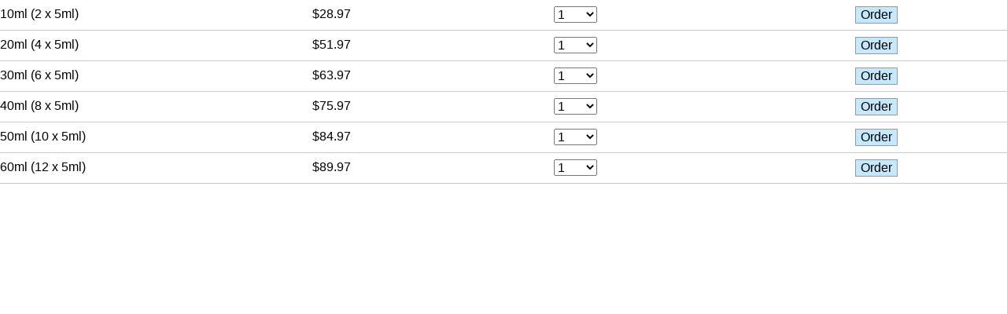

--- FILE ---
content_type: text/html; charset=UTF-8
request_url: https://www.ethosheaven.com/iframe4xxsz.html?currency=USD&page=https://www.ethosheaven.com/index.html
body_size: 651
content:
<!DOCTYPE html PUBLIC "-//W3C//DTD XHTML 1.1//EN" "http://www.w3.org/TR/xhtml11/DTD/xhtml11.dtd">
<html xmlns="http://www.w3.org/1999/xhtml" xml:lang="en">
<head><title></title>

<link rel=stylesheet href="css/css.css" type="text/css">

</head>

<body class="iframe">

<form action="https://ww5.aitsafe.com/cf/addmulti.cfm" method="post" target="_parent"> 
<input name="userid" type="hidden" value="76311961">
<input name="return" type="hidden" value="https://www.ethosheaven.com/index.html?currency=USD">
<input type="hidden" name="currency" Value="1">
<input type="hidden" name="productpr1" Value="Eye Drops for Animal Eye Infections - 10ml (USD):28.97">
 
<div class="productcontainerqty2X">
<div class="startX">10ml <span class="startP">(2 x 5ml)</span></div>
<div class="endX">$28.97</div> 

<div class="selectX">
<select class="containerqty2X" size="1" name="qty1"> 
<option value="">Qty
<option selected value="1">1</option> 
<option value="2">2</option> 
<option value="3">3</option> 
<option value="4">4</option> 
<option value="5">5</option> 
</select>
</div>
<div class="productcontainersubmit2X">
<input type="submit" value="Order" class="SubmitX">
</div>
</div>
</form>

<form action="https://ww5.aitsafe.com/cf/addmulti.cfm" method="post" target="_parent"> 
<input name="userid" type="hidden" value="76311961">
<input name="return" type="hidden" value="https://www.ethosheaven.com/index.html?currency=USD">
<input type="hidden" name="currency" Value="1">
<input type="hidden" name="productpr1" Value="Eye Drops for Animal Eye Infections - 20ml (USD):51.97">
 
<div class="productcontainerqty2X">
<div class="startX">20ml <span class="startP">(4 x 5ml)</span></div>
<div class="endX">$51.97</div> 

<div class="selectX">
<select class="containerqty2X" size="1" name="qty1">  
<option value="">Qty
<option selected value="1">1</option> 
<option value="2">2</option> 
<option value="3">3</option> 
<option value="4">4</option> 
<option value="5">5</option> 
</select>
</div>
<div class="productcontainersubmit2X">
<input type="submit" value="Order" class="SubmitX">
</div>
</div>
</form>

<form action="https://ww5.aitsafe.com/cf/addmulti.cfm" method="post" target="_parent"> 
<input name="userid" type="hidden" value="76311961">
<input name="return" type="hidden" value="https://www.ethosheaven.com/index.html?currency=USD">
<input type="hidden" name="currency" Value="1">
<input type="hidden" name="productpr1" Value="Eye Drops for Animal Eye Infections - 30ml (USD):63.97">

<div class="productcontainerqty2X">
<div class="startX">30ml <span class="startP">(6 x 5ml)</span></div>
<div class="endX">$63.97</div>
<div class="selectX">
<select class="containerqty2X" size="1" name="qty1"> 
<option value="">Qty
<option selected value="1">1</option> 
<option value="2">2</option> 
<option value="3">3</option> 
<option value="4">4</option> 
<option value="5">5</option> 
</select>
</div>
<div class="productcontainersubmit2X">
<input type="submit" value="Order" class="SubmitX">
</div>
</div>
</form>

<form action="https://ww5.aitsafe.com/cf/addmulti.cfm" method="post" target="_parent"> 
<input name="userid" type="hidden" value="76311961">
<input name="return" type="hidden" value="https://www.ethosheaven.com/index.html?currency=USD">
<input type="hidden" name="currency" Value="1">
<input type="hidden" name="productpr1" Value="Eye Drops for Animal Eye Infections - 40ml (USD):75.97">

<div class="productcontainerqty2X">
<div class="startX">40ml <span class="startP">(8 x 5ml)</span></div>
<div class="endX">$75.97</div>
<div class="selectX">
<select class="containerqty2X" size="1" name="qty1"> 
<option value="">Qty
<option selected value="1">1</option> 
<option value="2">2</option> 
<option value="3">3</option> 
<option value="4">4</option> 
<option value="5">5</option> 
</select>
</div>
<div class="productcontainersubmit2X">
<input type="submit" value="Order" class="SubmitX">
</div>
</div>
</form>

<form action="https://ww5.aitsafe.com/cf/addmulti.cfm" method="post" target="_parent"> 
<input name="userid" type="hidden" value="76311961">
<input name="return" type="hidden" value="https://www.ethosheaven.com/index.html?currency=USD">
<input type="hidden" name="currency" Value="1">
<input type="hidden" name="productpr1" Value="Eye Drops for Animal Eye Infections - 50ml (USD):84.97">

<div class="productcontainerqty2X">
<div class="startX">50ml <span class="startP">(10 x 5ml)</span></div>
<div class="endX">$84.97</div>
<div class="selectX">
<select class="containerqty2X" size="1" name="qty1"> 
<option value="">Qty
<option selected value="1">1</option> 
<option value="2">2</option> 
<option value="3">3</option> 
<option value="4">4</option> 
<option value="5">5</option> 
</select>
</div>
<div class="productcontainersubmit2X">
<input type="submit" value="Order" class="SubmitX">
</div>
</div>
</form>

<form action="https://ww5.aitsafe.com/cf/addmulti.cfm" method="post" target="_parent"> 
<input name="userid" type="hidden" value="76311961">
<input name="return" type="hidden" value="https://www.ethosheaven.com/index.html?currency=USD">
<input type="hidden" name="currency" Value="1">
<input type="hidden" name="productpr1" Value="Eye Drops for Animal Eye Infections - 60ml (USD):89.97">

<div class="productcontainerqty2X">
<div class="startX">60ml <span class="startP">(12 x 5ml)</span></div>
<div class="endX">$89.97</div>
<div class="selectX">
<select class="containerqty2X" size="1" name="qty1"> 
<option value="">Qty
<option selected value="1">1</option> 
<option value="2">2</option> 
<option value="3">3</option> 
<option value="4">4</option> 
<option value="5">5</option> 
</select>
</div>
<div class="productcontainersubmit2X">
<input type="submit" value="Order" class="SubmitX">
</div>
</div>
</form>


</body>
</html>

--- FILE ---
content_type: text/css
request_url: https://www.ethosheaven.com/css/css.css
body_size: 5209
content:
#floater {
    position: absolute;
    top: 500px;
    right: 0px;
    width: auto;
    height: auto;
    -webkit-transition: all 2s ease-in-out;
    transition: all 2s ease-in-out;
    z-index: 212;
    border-radius: 0 3px 3px 0;
    text-align: center;
    box-sizing: border-box;
}
#floater a {
 margin: 2px 0px 0px 2px;	
display: block;
}

#floater a img {
    display: block;
   
}

.fruit ::marker {
            color: red;          
        }
  

.net
{
width: 90%;
max-width: 665px;
}

#boxes span
{
color: #cc0000;
display: block;
margin: 10px 0px 0px 0px;
}

.linrr
{
float: left;
padding: 10px 0px 0px 0px;
width: 50%;
}


video
{
width: 90%;
margin: 0px 5% 30px 5%;
}

.blogb p span
{
float: left;
padding: 10px 20px 0px 0px;
}

.bart,
.bart:visited,
.bart:active
{
color: #1680D8;
display: inline-block;
margin: 15px 0px 10px 0px;
}

.bart:hover
{
color: #ccc;
}

.stock
{
color: #cc0000; 
margin: 10px 0px 0px 0px;
display: block;
}
.ozWidgetRioButton_ {
    border: 10px solid #d5d5d5 !important;
    border: 1px solid rgba(0,0,0,.17);
    -webkit-border-radius: 2px;
    border-radius: 2px;
    -webkit-box-shadow: 0 1px 0 rgba(0,0,0,.05);
    box-shadow: 0 1px 0 rgba(0,0,0,.05);
    -webkit-box-sizing: border-box;
    box-sizing: border-box;
    -webkit-transition: background-color .218s,border-color .218s,box-shadow .218s;
    transition: background-color .218s,border-color .218s,box-shadow .218s;
    -webkit-user-select: none;
    -webkit-appearance: none;
    background-color: #fff;
    background-image: none;
    color: #262626;
    cursor: pointer;
    outline: none;
    overflow: hidden;
    position: relative;
    text-align: center;
    vertical-align: middle;
    white-space: nowrap;
    width: auto;
}

#choose
{
color: #fff;
font-size: 1.0em; 
text-align: center;
border: 1px solid #000;
background: #03579F;
position: fixed;
width: 300px;
z-index: 885;
top: 50%;
left: 50%;
margin: -80px 0 0 -150px;
padding: 15px 0px 0px 0px;
}
#choose p
{
margin: 10px 0px 20px 0px;
}

#choose input[type="button"]
{
font-size: 1.0em; 
border: 1px;
background: #000;
color: #ffffff;
margin: 0px 10px 3px 10px;
padding: 6px 0px 6px 0px;
cursor: pointer;
width: 190px;
}
.stopper {position: absolute; left: -3000px; }

@media screen and (max-width: 468px) {

.startP
{
display: none !important;
}
.startX
{
width: 25% !important;
}

.endX
{
width: 30% !important;
}


}


@media screen and (max-width: 1320px) {

body         
{ font-size: 1.0em !important; margin: 0px 0px 10px 0px !important;}

.textds
{
display: none !important;
}
.freet
{
display: none !important;
}
.mainfooter
{
margin: 0px 5% 0px 5% !important;
width: 90% !important;
}

.outerwrapper
{
margin: 10px 5% 0px 5% !important;
width: 90% !important;
}

.middlewrapper h1 {
font-size: 1.7em !important;
margin: 0px !important;
}
.rightcontent p {
    margin: 5px 0px 10px 10px !important;
}

}

@media screen and (max-width: 1010px) {
.rightcontent h3 {
margin: 10px 0px 0px 10px;
}
.linrr
{
float: left;
padding: 20px 0px 0px 10px;
width: 100%;
}
.mainprod
{
float: left !important;
padding: 10px 0px 0px 0px !important;
width: 100% !important;
min-width: 280px !important;
text-align: center !important;
font-size: 0.8em !important;
font-weight: bold !important;
}
}

@media screen and (max-width: 768px) {

.hider {
display: none !important;
}
.rightcontent h3 {
margin: 10px 0px 0px 20px;
}
.linrr
{
float: left;
padding: 20px 0px 0px 20px;
width: 100%;
}
.leftpic8a img {
    float: left !important;
    margin: 5px 2% 10px 2% !important;
    width: 96% !important;
}

.mainfooter
{
margin: 0px 2% 0px 2% !important;
width: 96% !important;
}

.outerwrapper
{
margin: 15px 2% 0px 2% !important;
width: 96% !important;
}

.logo
{
float: left !important;
padding: 0px 0px 0px 0px !important;
margin: 15px 0px 0px 0px !important;
width: 100% !important;

}

.logo img
{
margin: 0px 0px 0px 20px !important;
width: 155px !important;
}

.topwrapperlinks
{
padding: 10px 0px 10px 0px !important;
float: none !important;
width: 100% !important;
text-align: center !important;
}



.topwrapperlinks div
{
font-size: 1.2em !important; 
font-weight: bold !important; 
color: #000000 !important;
padding: 10px 0px 0px 20px !important;
float: left !important;
}

.topwrapperlinks a
{
font-size: 1.4em !important; 
font-weight: normal !important; 
color: #000000 !important;
}

.topwrappercart
{
padding: 10px 0px 0px 0px !important;
float: left !important;
width: 100% !important;
text-align: center !important;
}

.cart
{
float: none !important;
margin: 0px auto 0px auto !important;
border-radius: 4px;
-moz-border-radius: 4px;
-webkit-border-radius: 4px;
padding: 0px 0px 0px 0px;
min-width: 120px;
display: inline-block;
}

.fblink
{
margin: 15px 0px 0px 0px !important;
float: left !important;
width: 100% !important;
text-align: center !important;
}

.fblink a
{
margin: 0px 10px 0px 0px !important;
}

a.topnav
{
margin: 10px 20px 0px 20px !important;
display: inline-block;
}


.middlewrapper
{
padding: 0px 0px 0px 20px !important;
    top: 0px !important;
    left: 0px !important;
    position: relative !important;
    z-index: 0 !important;
}

.middlewrapper h1 {
font-size: 1.8em !important;
margin: 10px 0px 0px 0px !important;
}

.subcontent h2 {
font-size: 1.2em !important;
margin: 0px 0px 0px 0px !important;
padding: 0px 0px 5px 0px !important;
}

.leftpic
{
clear: left !important;
float: none !important;
margin: 10px 0px 0px 0px !important;
width: 100% !important;
}

.lefttext
{
float: none !important;
padding: 5px 0px 0px 0px !important;
width: 90% !important;
margin: 0px 0px 0px 5% !important;
}



.leftpic img
{
margin: 5px 0px 10px 5% !important;
width: 90% !important;
max-width: 320px !important;
border: 1px solid #cccccc !important;
}

.fruit,
.eb,
.eb2
{
display: none !important;
}

.leftpic8 {
    float: none !important;
    width: 100% !important;
    padding: 0px 0px 0px 0px;
	text-align: center !important;
}

.leftpic8 img {
    float: none !important;
    margin: 15px auto 10px auto !important;
    width: 50% !important;
    max-width: 430px !important;
}
.rightpic8 {
    float: none !important;
    width: 100% !important;
    padding: 0px 0px 0px 0px;
	text-align: center !important;
}
.rightpic8 img {
    float: none !important;
    margin: 15px auto 10px auto !important;
    width: 50% !important;
    max-width: 430px !important;
}

.subcontent
{
border-bottom: 1px solid #bbbbbb !important;
width: 90% !important; 
clear: both !important; 
padding: 5px 0px 0px 0px !important;
margin: 0px 0px 5px 5% !important;
}
.subcontentX
{
border-bottom: 1px solid #bbbbbb !important;
width: 90% !important; 
clear: both !important; 
padding: 5px 0px 0px 0px !important;
margin: 0px 0px 5px 5% !important;
}

.mainprod
{
float: left !important;
padding: 10px 0px 0px 0px !important;
width: 100% !important;
min-width: 280px !important;
text-align: center !important;
font-size: 0.8em !important;
font-weight: bold !important;
}

.mainprod p
{
margin: 0px 0px 10px 0px !important;
font-size: 1.2em !important;
color: #198FD5 !important;
line-height: 130% !important;
font-size: 1.4em !important;
font-weight: normal !important;
}

.blog
{
float: left !important;
width: 100% !important;
padding: 0px 0px 15px 0px !important;
line-height: 130% !important;
border-bottom: 1px solid #cccccc !important;
}

.blog2
{
float: left !important;
width: 96% !important;
padding: 0px 0px 10px 0px !important;
line-height: 100% !important;
border-bottom: 0px solid #cccccc !important;
margin: 0px 0px 0px 2% !important;
}

.blogiX
{
float: left !important;
width: 50% !important;
margin: 0px 3% 0px 0px !important;
max-width: 300px !important;
}

.blogiXX
{
width: 96% !important;
margin: 5px 0px 10px 2% !important;
max-width: 600px !important;
}


.sidemenu
{
float: left !important;
width: 100% !important;
}

.rightcontent
{
float: left !important;
padding: 10px 0px 0px 0px !important;
width: 100% !important;
line-height: 130% !important;
font-size: 1.3em !important;
}

.rightcontent p
{
margin: 5px 20px 10px 20px !important;
}

.free
{
float: none !important;
margin: 10px auto 20px auto !important;
width: 40% !important;
max-width: 250px !important;display: block;
}


#head-bar
{
display: none;
}

#head-show
{
margin: 5px 20px 0px 20px;
padding: 6px 0px 10px 0px;
border-top: 1px solid #999999;
border-bottom: 1px solid #999999;
}

#head-hide
{
margin: 5px 20px 0px 20px;
padding: 6px 0px 10px 0px;
border-top: 1px solid #999999;
}


#head-show a,
#head-hide a
{
font-size: 1.4em;
color: #198FD5;
}


.sidemenu a.menuitem{
font-size: 1.4em;
color: #666666;
display: block;
position: relative; /*To help in the anchoring of the ".statusicon" icon image*/
width: 88%;
padding: 15px 10px 12px 10px;
text-align: left !important;
text-decoration: none;
border-top: 1px solid #dddddd;
border-right: 1px solid #dddddd;
}


.sidemenu a.menuitem,
.sidemenu a.menuitem2,
.sidemenu a.menuitem3,
.sidemenu a.menuitem3a,
.sidemenu a.menuitem4
{
text-align: left !important;
}

.sidemenu a.menuitem3{
font-size: 1.4em;
color: #666666;
display: block;
position: relative; /*To help in the anchoring of the ".statusicon" icon image*/
width: 88%;
padding: 15px 10px 12px 10px;
text-align: left !important;
text-decoration: none;
border-top: 1px solid #dddddd;
border-right: 1px solid #dddddd;
}

.sidemenu a.menuitem3a{
font-size: 1.4em;
color: #666666;
display: block;
position: relative; /*To help in the anchoring of the ".statusicon" icon image*/
width: 88%;
padding: 15px 10px 12px 10px;
text-align: left !important;
text-decoration: none;
border-top: 1px solid #dddddd;
border-right: 1px solid #dddddd;
border-bottom: 1px solid #dddddd;
}

.sidemenu a.menuitem4{
font-size: 1.2em;
color: #198FD5;
display: block;
position: relative; /*To help in the anchoring of the ".statusicon" icon image*/
width: 88%;
padding: 10px 10px 10px 10px;
text-align: left !important;
text-decoration: none;
border-top: 1px solid #dddddd;
border-right: 1px solid #dddddd;
}

.container 
{
margin: 0px 2% 0px 2% !important;
width: 96% !important; 
padding: 5px 0px 10px 0px !important;
}

ul.tabs {
	margin: 0 !important;
	padding: 0 !important;
	float: left !important;
	list-style: none !important;
	height: auto !important;
	border-bottom: 1px solid #BCBCBC;
	border-left: 1px solid #BCBCBC;
	width: 100% !important;
	font-size: 0.8em !important;
}

#contactform 
{
margin: 0px 0px 10px 5% !important;
width: 90% !important;
}

#contactform div
{
width: 100% !important;
}

.productcontainer
{
width: 92% !important; 
padding: 20px 0px 10px 10px !important;
float: left !important;
}

.productcontainerx
{
width: 98% !important; 
padding: 20px 0px 10px 0px !important;
float: left !important;
}

.productcontainerimage1
{
width: 100% !important;
font-size: 0.9em !important;
float: left !important;
text-align:left !important;
}

.productcontainerimage1 img
{
width: 96% !important;
max-width: 150px !important;
margin: 0px 0px 10px 2% !important;
}

.productcontainerright
{
font-size: 1.0em !important;
float: none !important;
text-align: left !important;
width: 96% !important;
margin: 0px 2% 0px 2% !important;
}

.productcontainerproductdesc
{
font-size: 1.0em !important;
width: 90% !important;
}

.productcontainerproductdesc p
{
margin: 5px 0px 10px 0px !important;
}

.official
{
margin: 10px 5% 20px 5% !important;
width: 90% !important;
max-width: 620px !important;
}

.mainfooter
{
font-size: 1.0em !important;
}

.footeritem{

float: left !important;
padding: 10px 0px 10px 0px !important;
width: 100% !important;
text-align: center !important;
}

.footeritem2{
float: left !important;
padding: 10px 0px 50px 0px !important;
width: 100% !important;
text-align: center !important;
}

.footertext
{
padding: 10px 0px 10px 0px !important;
color: #333333 !important;
font-size: 1.0em !important;
text-align: center !important;
}

#boxes1
{
margin: 5px 3% 0px 3% !important;
padding: 3px 0px 0px 0px !important;
border-top: 1px solid #999999 !important;
width: 94% !important;
}

#boxes2
{
margin: 5px 3% 0px 3% !important;
padding: 3px 0px 0px 0px !important;
border-top: 1px solid #999999 !important;
width: 94% !important;
}

.iframe {
	background: #ffffff !important;
    margin: 0px 0px 0px 0px !important;
}

#contactus
{
padding: 0px 0px 0px 20px !important;
margin: 0px 0px 20px 0px !important;
}

#contactname{
width: 90% !important;
min-width: 250px !important;
font-size: 1.0em !important;
border: 1px solid #999999 !important;

}

#contacttelephone{
width: 90% !important;
min-width: 250px !important;
font-size: 1.0em !important; 
border: 1px solid #999999 !important;

}
#email2{
width: 90% !important;
min-width: 250px !important;
font-size: 1.0em !important; 
border: 1px solid #999999 !important;

}

#message{
font-size: 1.2em !important; 
border: 1px solid #999999 !important;
width: 90% !important;
min-width: 250px !important;
height: 250px !important;

}
}


@media screen and (min-width: 767px) {

#head-show,
#head-hide
{
display: none;
}

}



@media screen and (max-width: 320px) {

.startX
{
float: left;
min-width: 50px;
width: 19% !important;
padding: 1px 0px 0px 0px;
}

.startP
{
display: none !important;
}

.endX
{
float: left;
min-width: 50px;
width: 28% !important;
padding: 1px 0px 0px 0px;
}

.selectX
{
float: left;
min-width: 70px;
width: 26% !important;
}

.containerqty2X
{
width: 55px;
font-size: 1.0em;
margin: 0px 0px 0px 0px;
}

.productcontainersubmit2X
{
float: left;
margin: 0px 0px 0px 0px;
width: 26% !important;
text-align: center;
}

.SubmitX
{
border: 1px solid #999999;
font-size: 1.0em;
background-color: #C5E8FC;
cursor: pointer;
padding: 1px 6px 1px 6px;
margin: 0px 0px 0px 0px;
}

}


.blog
{
float: left;
width: 100%;
padding: 15px 0px 15px 0px;
line-height: 130%;
border-bottom: 1px solid #cccccc;
}

.blog2
{
float: left;
width: 100%;
padding: 0px 0px 15px 0px;
line-height: 130%;
}

.blogd
{
float: left;
font-weight: bold;
color: #006699;
font-size: 1.2em;
padding: 0px 0px 4px 0px;
}

.blogt
{
float: left;
width: 100%;
font-size: 1.2em;
padding: 4px 0px 10px 0px;
font-weight: bold;
}


.blogb
{
float: left;
width: 100%;
}

.blogb p
{
margin: 0px 0px 0px 0px;
}

.blogi
{
float: left;
width: 30%;
margin: 0px 3% 0px 0px;
max-width: 300px;
}

.blogiX
{
float: left;
width: 15%;
margin: 0px 3% 0px 0px;
max-width: 300px;
}

.blogiXX
{
margin: 5px 0px 10px 0px;
max-width: 600px;
}

.sidemenu{
float: left;
width: 30%;
}

.sidemenu a.menuitem:hover{
background: #F5F5F5;
}
.sidemenu a.menuitem2:hover{
background: #F5F5F5;
}
.sidemenu a.menuitem3:hover{
background: #F5F5F5;
}
.sidemenu a.menuitem3a:hover{
background: #F5F5F5;
}
.sidemenu a.menuitem4:hover{
background: #F5F5F5;
}

.sidemenu a.menuitem:visited, .sidemenu .menuitem:active{
color: #666666;
}
.sidemenu a.menuitem2:visited, .sidemenu .menuitem2:active{
color: #666666;
}
.sidemenu a.menuitem3:visited, .sidemenu .menuitem3:active{
color: #666666;
}
.sidemenu a.menuitem3a:visited, .sidemenu .menuitem3a:active{
color: #666666;
}
.sidemenu a.menuitem4:visited, .sidemenu .menuitem4:active{
color: #198FD5;
}

.sidemenu a.menuitem{
font-size: 1.4em;
color: #666666;
display: block;
position: relative; /*To help in the anchoring of the ".statusicon" icon image*/
width: 88%;
padding: 15px 10px 12px 10px;
text-align: right;
text-decoration: none;
border-top: 1px solid #dddddd;
border-right: 1px solid #dddddd;
}
.sidemenu a.menuitem2{
font-size: 1.4em;
color: #666666;
display: block;
position: relative; /*To help in the anchoring of the ".statusicon" icon image*/
width: 88%;
padding: 15px 10px 12px 10px;
text-align: right;
text-decoration: none;
border-top: 1px solid #dddddd;
border-right: 1px solid #dddddd;
cursor: pointer;
}

.sidemenu a.menuitem3{
font-size: 1.4em;
color: #666666;
display: block;
position: relative; /*To help in the anchoring of the ".statusicon" icon image*/
width: 88%;
padding: 15px 10px 12px 10px;
text-align: right;
text-decoration: none;
border-top: 1px solid #dddddd;
border-right: 1px solid #dddddd;
}

.sidemenu a.menuitem3a{
font-size: 1.4em;
color: #666666;
display: block;
position: relative; /*To help in the anchoring of the ".statusicon" icon image*/
width: 88%;
padding: 15px 10px 12px 10px;
text-align: right;
text-decoration: none;
border-top: 1px solid #dddddd;
border-right: 1px solid #dddddd;
border-bottom: 1px solid #dddddd;
}

.sidemenu a.menuitem4{
font-size: 1.2em;
color: #198FD5;
display: block;
position: relative; /*To help in the anchoring of the ".statusicon" icon image*/
width: 88%;
padding: 10px 10px 10px 10px;
text-align: right;
text-decoration: none;
border-top: 1px solid #dddddd;
border-right: 1px solid #dddddd;
}


.rightcontent{
float: left;
padding: 10px 0px 20px 0px;
width: 68%;
line-height: 140%;
}

.rightcontent p{
margin: 5px 10px 10px 0px;
}

a.blueb:active  { font-size: 1.0em; font-style: normal; font-weight: bold; color: #3698EA; TEXT-DECORATION: underline;}
a.blueb:link	  { font-size: 1.0em; font-style: normal; font-weight: bold; color: #3698EA; TEXT-DECORATION: underline;}
a.blueb:visited { font-size: 1.0em; font-style: normal; font-weight: bold; color: #3698EA; TEXT-DECORATION: underline;}
a.blueb:hover	  { font-size: 1.0em; font-style: normal; font-weight: bold; color: #5A92D7; TEXT-DECORATION: underline;}

.blogb a:active  { color: #1680D8; }
.blogb a:link	  { color: #1680D8; }
.blogb a:visited { color: #1680D8; }
.blogb a:hover	  { color: #3698EA; }

a:active  { font-family: ARIAL, Verdana; font-size: 1.0em; font-style: normal; font-weight: normal; color: #000000;}
a:link	  { font-family: ARIAL, Verdana; font-size: 1.0em; font-style: normal; font-weight: normal; color: #000000;}
a:visited { font-family: ARIAL, Verdana; font-size: 1.0em; font-style: normal; font-weight: normal; color: #000000;}
a:hover	  { font-family: ARIAL, Verdana; font-size: 1.0em; font-style: normal; font-weight: normal; color: #666666;}

a.bold:active  { font-family: ARIAL, Verdana; font-size: 1.0em; font-style: normal; font-weight: bold; color: #000000;}
a.bold:link	  { font-family: ARIAL, Verdana; font-size: 1.0em; font-style: normal; font-weight: bold; color: #000000;}
a.bold:visited { font-family: ARIAL, Verdana; font-size: 1.0em; font-style: normal; font-weight: bold; color: #000000;}
a.bold:hover	  { font-family: ARIAL, Verdana; font-size: 1.0em; font-style: normal; font-weight: bold; color: #666666;}

a.topnav:active      { font-size: 0.9em; font-style: normal; color: #666666; TEXT-DECORATION: none; margin: 0px 30px 0px 0px;}
a.topnav:link	     { font-size: 0.9em; font-style: normal; color: #666666; TEXT-DECORATION: none; margin: 0px 30px 0px 0px;}
a.topnav:visited     { font-size: 0.9em; font-style: normal; color: #666666; TEXT-DECORATION: none; margin: 0px 30px 0px 0px;}
a.topnav:hover	     { font-size: 0.9em; font-style: normal; color: #333333; TEXT-DECORATION: underline; margin: 0px 30px 0px 0px;}

.producthome a:active      { font-size: 10px; font-style: normal; color: #000000; TEXT-DECORATION: none;}
.producthome a:link	       { font-size: 10px; font-style: normal; color: #000000; TEXT-DECORATION: none;}
.producthome a:visited     { font-size: 10px; font-style: normal; color: #000000; TEXT-DECORATION: none;}
.producthome a:hover	   { font-size: 10px; font-style: normal; color: #666666; TEXT-DECORATION: underline;}

a.footernav:active      { padding: 10px; font-size: 0.9em; font-style: normal; color: #999999; TEXT-DECORATION: none;}
a.footernav:link	       { padding: 10px; font-size: 0.9em; font-style: normal; color: #999999; TEXT-DECORATION: none;}
a.footernav:visited     { padding: 10px; font-size: 0.9em; font-style: normal; color: #999999; TEXT-DECORATION: none;}
a.footernav:hover	   { padding: 10px; font-size: 0.9em; font-style: normal; color: #666666; TEXT-DECORATION: underline;}

.bodylinksl a:active      { font-size: 0.9em; font-style: normal; color: #000000; TEXT-DECORATION: underline;}
.bodylinksl a:link	       { font-size: 0.9em; font-style: normal; color: #000000; TEXT-DECORATION: underline;}
.bodylinksl a:visited     { font-size: 0.9em; font-style: normal; color: #000000; TEXT-DECORATION: underline;}
.bodylinksl a:hover	   { font-size: 0.9em; font-style: normal; color: #666666; TEXT-DECORATION: underline;}

.bodylinksr a:active      { font-size: 0.9em; font-style: normal; color: #000000; TEXT-DECORATION: underline;}
.bodylinksr a:link	       { font-size: 0.9em; font-style: normal; color: #000000; TEXT-DECORATION: underline;}
.bodylinksr a:visited     { font-size: 0.9em; font-style: normal; color: #000000; TEXT-DECORATION: underline;}
.bodylinksr a:hover	   { font-size: 0.9em; font-style: normal; color: #666666; TEXT-DECORATION: underline;}

.mainfooter a:active      { font-size: 0.9em; font-style: normal; color: #999999; TEXT-DECORATION: none;}
.mainfooter a:link	       { font-size: 0.9em; font-style: normal; color: #999999; TEXT-DECORATION: none;}
.mainfooter a:visited     { font-size: 0.9em; font-style: normal; color: #999999; TEXT-DECORATION: none;}
.mainfooter a:hover	   { font-size: 0.9em; font-style: normal; color: #666666; TEXT-DECORATION: none;}


.foota a { font-size: 1.0em !important; font-style: normal; color: #000000 !important; TEXT-DECORATION: none;}
.footo { font-size: 1.0em !important; font-style: normal; color: #333333 !important; TEXT-DECORATION: none;}
    

.maik
{
	color: #cc0000 !important;
	font-size: 0.8em !important; 
}
.linrr a
{
color: #3698EA;
}
body         { font-family: ARIAL, Verdana; font-size: 1.0em; font-style: normal; color: #000000; margin: 0px 0px 50px 0px; background-color: #cccccc; }
img.pic   { border: 1px solid #999999; }

.bodylinksr
{
padding: 5px 0px 0px 0px;
float: left;
clear: right;
width: 50%;
}
.bodylinksl
{
width: 50%;
padding: 5px 0px 0px 0px;
float: left;
}

.outerwrapper{
padding: 0px;
margin: 50px 12% 0px 12%;
width: 76%;
}

.mainwrapper{
float: left;
padding: 0px;
margin: 0px 0px 10px 0px;
width: 100%;
background-color: #ffffff;
position: relative;
}

.topwrapper{
float: left;
padding: 0px 0px 0px 0px;
width: 100%;
background: url(../images/cloudupper2.jpg);
background-repeat: no-repeat;
color: #999999;
min-height: 184px;
}

.maltopwrapper{
padding: 0px 0px 0px 0px;
width: 100%;
height: 166px;
background: url(../images/mals/malsheader.gif);
background-repeat: no-repeat;
color: #999999;
}


.logo
{
float: left;
padding: 0px 0px 0px 0px;
margin: 25px 0px 30px 0px;
width: 20%;
}

.logo img
{
margin: 0px 0px 0px 30px;
width: 155px;
}

.topwrapperlinks
{
padding: 16px 0px 10px 0px;
float: left;
width: 80%;
text-align: right;
}

.topwrapperlinks div
{
font-size: 1.0em; 
font-weight: bold; 
color: #3C7DC1;
padding: 0px 15px 0px 0px;
float: right;
}

.topwrappercart
{
padding: 0px 0px 0px 0px;
float: right;
}

.cart
{
float: right;
margin: 0px 0px 0px 0px;
border-radius: 4px;
-moz-border-radius: 4px;
-webkit-border-radius: 4px;
padding: 0px 0px 0px 0px;
min-width: 120px;
}

.fblink
{
margin: 2px 30px 0px 0px;
float: right;
}

.fblink img
{
width: 40px;
margin: 0px 0px 0px 5px;
} 

.cart img
{
width: 40px;
float: left;
margin: 3px 6px 0px 0px;
} 

.total
{
font-size: 1.0em;
color: #02A14D;
line-height: 110%;
margin: 5px 20px 0px 5px;
font-weight: bold;
float: left;
}

.s-cart2 a
{
font-weight: bold;
color: #02A14D;
font-size: 0.9em;
}


.s-cart2
{
padding: 4px 0px 0px 0px;
text-align: center;
}

.s-cart3
{
padding: 2px 0px 0px 6px;
text-align: center;
font-size: 0.9em;
}

.middlewrapper
{
padding: 0px 0px 0px 0px;
    top: 140px;
    left: 30%;
    position: absolute;
    z-index: 2;
	float: left;
}

.free
{
float: left;
margin: 5px 18px 0px 0px;
width: 28%;
max-width: 260px;
}
.freet
{
margin: 0px 0px 30px 20%;
width: 65%;
max-width: 200px;
display: block;
float: left;
}

.leftpic8a {
    float: left;
    width: 100%;
    padding: 0px 0px 0px 0px;
}
.leftpic8a img
{
float: left;
margin: 15px 0px 10px 0px;
width: 98%;
}

.menulower{
width: 222px;
border-top: 1px solid #D7D7D7;
float: left;
}

#contactform div
{
margin: 0px 0px 0px 0px;
width: 50%;
}

.newsletter{
width: 177px;
padding: 30px 0px 20px 45px;
font: bold 12px Arial, Verdana; 
color: #F5572A;
}
.newsletterfield{
width: 140px;
padding: 8px 0px 0px 0px;
margin: 5px 0px 0px 0px;
color: #000000;
font: normal 11px Arial, Verdana; 
border-top: 1px solid #dddddd;
}
#email{
width: 250px;
font-size: 1.0em;
border: 1px solid #999999;
}

#contactus
{
padding: 10px 0px 0px 0px;
} 
#contactus div
{
padding: 0px 0px 20px 0px;
}

#contactname{
width: 40%;
min-width: 250px;
font-size: 1.0em; 
border: 1px solid #999999;

}

#contacttelephone{
width: 40%;
min-width: 250px;
font-size: 1.0em; 
border: 1px solid #999999;

}
#email2{
width: 40%;
min-width: 250px;
font-size: 1.0em; 
border: 1px solid #999999;

}
#message{
font-size: 1.2em; 
border: 1px solid #999999;
width: 40%;
min-width: 250px;
height: 250px;

}
.errormessage{
font-weight: bold; 
color: #cc0000;
}
.errormessage2{
font-weight: bold; 
color: #3698EA;
}

.formsubmit{
font-size: 0.9em;
border: 1px solid #666666;
padding: 1px;
margin: 3px 0px 3px 0px;
cursor: pointer;
}
.formsubmit2{
font-size: 1.0em;
border: 1px solid #666666;
padding: 3px 8px 3px 8px;
margin: 0px 0px 10px 0px;
cursor: pointer;
background-color: #C5E8FC;
}

.w3c{
padding: 20px 0px 0px 35px;
}

.eb{
margin: 20px 0px 20px 20%;
width: 60%;
max-width: 300px;
}

.eb2
{
margin: 15px 0px 15px 15%;
width: 60%;
max-width: 300px;
}

.mainfooter{
margin: 0px 12% 0px 12%;
width: 76%;
color: #333333;
font-size: 0.9em;
text-align: center;
border-top: 1px solid #999999;
padding-top: 10px;
}

.mainfooter p
{
margin: 0px 0px 5px 0px;
}

.mainfooter span{
color: #333333;
}

.subcontent{
border-bottom: 1px solid #bbbbbb;
width: 98%; 
clear: both; 
padding: 5px 0px 0px 0px;
margin: 0px 0px 5px 0px;
}

.subcontentX{
border-bottom: 1px solid #bbbbbb;
width: 98%; 
clear: both; 
padding: 5px 0px 0px 0px;
margin: 0px 0px 5px 0px;
}

.footeritem{

float: left;
padding: 10px 0px 20px 0px;
width: 50%;
text-align: center;
}

.footeritem2{
float: left;
padding: 10px 0px 20px 0px;
width: 50%;
text-align: center;
}

.footertext
{
padding: 0px 10px 10px 10px;
color: #333333;
font-size: 0.9em;
text-align: center;
}

.leftpic8
{
float: left;
width: 50%;
padding: 0px 0px 0px 0px;
}

.rightpic8
{
float: left;
width: 50%;
padding: 0px 0px 0px 0px;
}

.leftpic8 img
{
float: left;
margin: 15px 0px 10px 0px;
width: 90%;
max-width: 430px;
}

.rightpic8 img
{
float: left;
margin: 15px 0px 10px 0px;
width: 90%;
max-width: 430px;
}

.rightpic
{
padding: 10px 0px 5px 0px;
}

.rightpic3
{
padding: 10px 23px 15px 0px;
float: left;
}
.rightpic3a
{
padding: 10px 0px 15px 0px;
float: left;
}

.lefttext
{
float: left;
padding: 15px 0px 0px 0px;
width: 50%;
}

.leftpic
{
float: left;
margin: 10px 0px 0px 0px;
width: 50%;
}

.leftpic img
{
margin: 0px 0px 0px 20px;
width: 95%;
max-width: 320px;
border: 1px solid #cccccc;
}

.item6
{
float: left;
padding: 10px 0px 0px 0px;
width: 33%;
text-align: center;
}

.mainprod
{
float: left;
padding: 12px 0px 0px 0px;
width: 50%;
min-width: 300px;
text-align: center;
}

.mainprod p
{
margin: 0px 0px 10px 0px;
font-size: 1.3em;
color: #198FD5;
line-height: 130%;
}

.map
{
margin: 0px 5% 10px 5%;
width: 60%;
max-width: 370px;
padding: 5px;
border: 1px solid #cccccc;
}
.mapt
{
margin: 0px 5% 10px 5%;
width: 30%;
max-width: 150px;
padding: 5px;
border: 1px solid #cccccc;
}

.official
{
margin: 10px 15% 20px 15%;
width: 70%;
max-width: 580px;
}

p
{
margin: 5px 40px 15px 0px;
}
.blogt h1 {
    color: #F5572A;
    margin: 0px;
    font-size: 1.4em;
    font-weight: normal;
	line-height: 130%;
}
h1 {
color: #F5572A;
margin: 0px;
font-size: 1.9em;
font-weight: normal;
}

h2 {
font-size: 1.4em;
font-weight: normal; 
color: #F5572A;
margin: 15px 0px 5px 0px;
}

h3 {
font-size: 1.2em;
font-weight: normal; 
color: #3698EA;
margin: 10px 0px 0px 0px;
}

h4 {
font-size: 1.2em;
font-weight: normal;
color: #F5572A;
margin: 10px 0px 0px 0px;
}

.boldblue {
font-size: 1.0em;
color: #3698EA;
}

.others {
font-size: 1.4em;
color: #3698EA;
padding: 20px 0px 0px 0px;
clear: both; 
}

.textdb {
font-size: 1.4em;
color: #198FD5;
}

.textdb2 {
font-size: 1.4em;
color: #198FD5;
margin-top: 20px;
}

.textdb3 {
font-size: 1.4em;
color: #F5572A;
margin-top: 20px;
}

.textdo {
font-size: 1.4em; 
color: #F5572A;
}

.productcontainer
{
width: 96%; 
padding: 20px 0px 10px 20px;
float: left;
}

.productcontainerx
{
width: 96%; 
padding: 20px 0px 10px 20px;
float: left;
}

#thechoices
{
font-size: 0.9em;
margin: 0px 0px 5px 0px;
}

.productcontainerimage
{
width: 20%;
font-size: 0.9em;
float: left;
text-align:left;
}

.productcontainerimage img
{
width: 90%;
max-width: 110px;
}

.productcontainerimage1
{
width: 20%;
font-size: 0.9em;
float: left;
text-align:left;
}

.productcontainerimage1 img
{
width: 92%;
max-width: 150px;
}

.productcontainerimage2
{
width: 20%;
font-size: 0.9em;
float: left;
text-align:left;
}

.productcontainerimage2 img
{
width: 60%;
max-width: 120px;
}

.productcontainerlower
{
float: left;
padding: 5px 0px 0px 2px;
}

.productcontainerright
{
font-size: 1.0em;
float: left;
text-align:left;
width: 80%;
min-width: 270px;
}

.productcontainerproductdesc
{
font-size: 1.0em;
width: 95%;
}

.productcontainerproductdesc p
{
margin: 5px 0px 10px 0px;
}

.productcontainerproductpr
{
float: left;
font-size: 1.0em;
color: #F5572A;
margin: 3px 0px 0px 0px;
}

.productcontainerqty
{
float: left;
margin: 3px 0px 0px 0px;

}

.productcontainerqty2
{
float: left;
margin: 3px 0px 0px 0px;
width: 305px;
}



.productcontainerqty2 span
{
text-decoration:line-through;
}


#boxes
{
margin: 5px 0px 0px 0%;
padding: 3px 0px 0px 0px;
border-top: 1px solid #999999;
width: 100%;

}

#boxes1
{
margin: 5px 5% 0px 5%;
padding: 3px 0px 0px 0px;
border-top: 1px solid #999999;
width: 90%;
}

#boxes2
{
margin: 5px 5% 0px 5%;
padding: 3px 0px 0px 0px;
border-top: 1px solid #999999;
width: 90%;
}

#boxes iframe,
#boxes1 iframe,
#boxes2 iframe
{
width: 100%;
}

.productcontainerqty2X
{
float: left;
padding: 8px 0px 8px 0px;
width: 100%;
border-bottom: 1px solid #cccccc;
}


.start 
{
float: left;
width: 140px;
}

.end
{
float: left;
width: 110px;
}

.iframe {
	background: #ffffff;
    margin: 0;
	font-size: 1.0em;
}

.textds {
padding: 0px 10px 0px 0px;
float: left;
color: #3698EA;
font-size: 1.2em;
}
.rej {
    float: left;
    padding: 5px 0px 8px 0px;
    margin: 0px 0px 12px 0px;
    width: 100%;
    border-bottom: 1px solid #999999;
	color: #3698EA;
}
.adder {
    padding: 0px 0px 10px 0px;

}
.startX
{
float: left;
min-width: 50px;
width: 31%;
padding: 1px 0px 0px 0px;
}

.startP
{
padding: 0px 0px 0px 0px;
}

.endX
{
float: left;
min-width: 50px;
width: 24%;
padding: 1px 0px 0px 0px;
}

.selectX
{
float: left;
min-width: 60px;
width: 20%;
}

.containerqty2X
{
width: 55px;
font-size: 1.0em;
margin: 0px 0px 0px 0px;
}

.productcontainersubmit2X
{
float: left;
margin: 0px 0px 0px 0px;
width: 24%;
text-align: center;
}

.SubmitX
{
border: 1px solid #999999;
font-size: 1.0em;
background-color: #C5E8FC;
cursor: pointer;
padding: 1px 6px 1px 6px;
margin: 0px 0px 0px 0px;
-webkit-appearance: none;
}


.productcontainersubmit
{
float: left;
margin: 3px 0px 0px 0px;
}

.productcontainersubmit2
{
float: left;
margin: 3px 0px 0px 0px;
width: 45px;
}


.containerproductpr
{
width: 175px;
font-size: 1.0em;
margin: 0px 10px 0px 0px;
}
.containerqty
{
width: 53px;
font-size: 1.0em;
margin: 0px 10px 0px 0px;
float: left;
}

.containerqty2
{
width: 45px;
font-size: 1.0em;
margin: 0px 8px 0px 0px;
}


.productcontainersubmit input
{
border: 1px solid #999999;
font-size: 1.0em;
width: 80px;
background-color: #C5E8FC;
margin-top: 0px;
cursor: pointer;
}

.productcontainersubmit2 input
{
border: 1px solid #999999;
font-size: 1.0em;
width: 45px;
background-color: #C5E8FC;
margin-top: 0px;
cursor: pointer;
}
.producthome
{
float: left;
width: 130px;
text-align:center;
margin: 10px 0px 20px 0px;
}

a { outline: none;}


.container {width: 95%; padding: 10px 0px 10px 0px;}
ul.tabs {
	margin: 0;
	padding: 0;
	float: left;
	list-style: none;
	height: 25px;
	border-bottom: 1px solid #BCBCBC;
	border-left: 1px solid #BCBCBC;
	width: 100%;
	font-size: 1.0em;
}
ul.tabs li {
	float: left;
	margin: 0;
	padding: 0 0 0 0;
	border: 1px solid #BCBCBC;
	border-left: none;
	margin-bottom: -1px;
	background: #e0e0e0;
	overflow: hidden;
	position: relative;
}
ul.tabs li a {
	text-decoration: none;
	color: #000;
	display: block;
	font-size: 0.9em;
	padding: 0px 15px 0px 15px;
	border: 1px solid #fff;
	outline: none;
}
ul.tabs li a:hover {
	background: #ccc;
}	
html ul.tabs li.active, html ul.tabs li.active a:hover  {
	background: #fff;
	border-bottom: 1px solid #fff;
}
.tab_container {
	border: 1px solid #BCBCBC;
	border-top: none;
	clear: both;
	float: left; 
	width: 100%;
	background: #fff;
	-moz-border-radius-bottomright: 5px;
	-khtml-border-radius-bottomright: 5px;
	-webkit-border-bottom-right-radius: 5px;
	-moz-border-radius-bottomleft: 5px;
	-khtml-border-radius-bottomleft: 5px;
	-webkit-border-bottom-left-radius: 5px;
}


.fruit {

width: 70%;
margin: 20px 10% 0px 15%;
padding: 10px 0px 10px 0px;
line-height: 140%;
font-style: italic;
}
.fruiter {

border: 1px solid #cccccc;
padding: 10px 0px 10px 0px;

}

.fruity 
{
padding: 10px 0px 6px 0px;
width: 100%;
max-width: 450px;
}


.fruit b
{
font-size: 1.6em; 
font-weight: normal;
font-style: normal;
color: #F5572A;

}



.call {
margin: 0px 30px 0px 0px;
width: 120px;
}

.werr
{
	color: #cc0000;
}

@media screen and (min-width: 1220px) {
.tweaker
{
width: 23%;
}
.tweakers
{
width: 77%;
}
.productcontainerimage1.tweaker img {
    max-width: 220px;
	display: block;
	margin: 0px 20px 4px 0px;
}

}